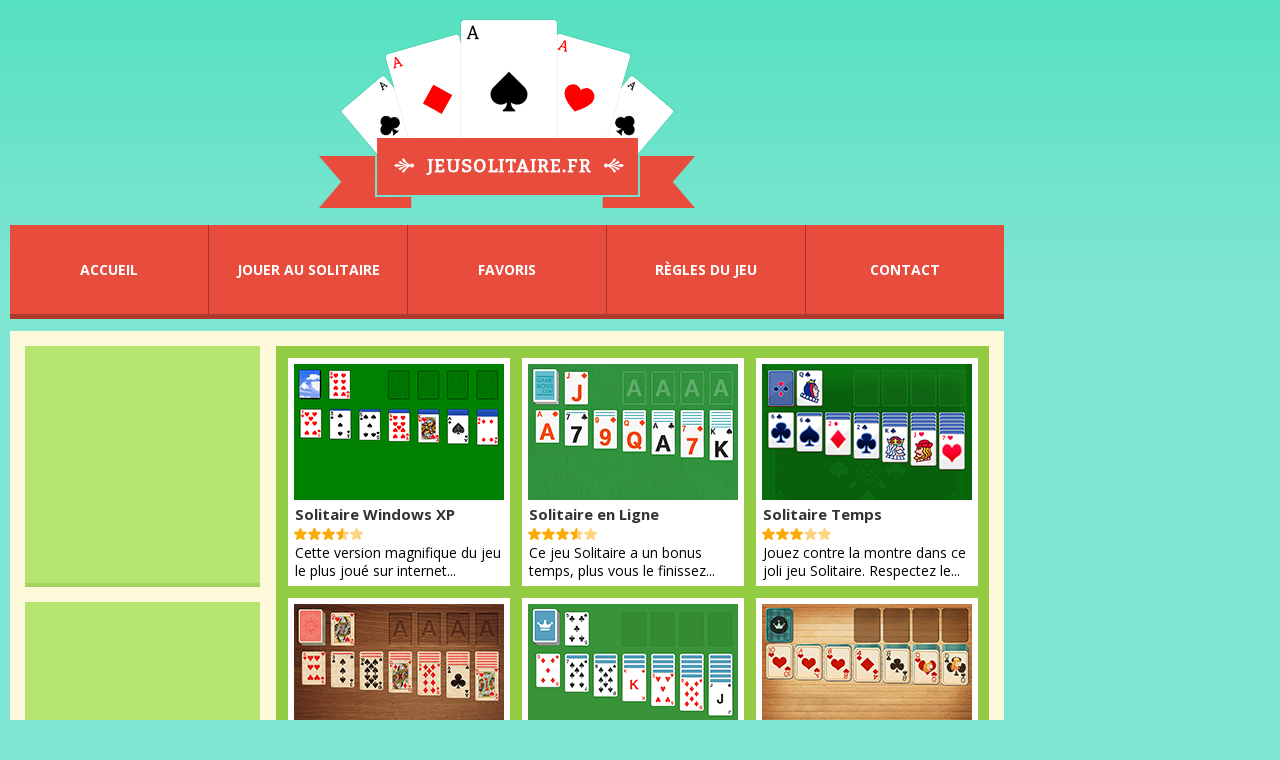

--- FILE ---
content_type: text/html; charset=UTF-8
request_url: https://www.jeusolitaire.fr/jouerausolitaire.php
body_size: 2647
content:
<!doctype html>

<html>
<head>
<meta charset="utf-8">
<meta name="viewport" content="width=device-width, initial-scale=1">
<title>Jouer au Solitaire</title>
<link href="/style.css?v=1.31" rel="stylesheet" type="text/css" />
<link href="https://fonts.googleapis.com/css?family=Open+Sans:400,700&display=swap" rel="stylesheet">

<link rel='shortcut icon' type='image/x-icon' href='/favicon.ico' />
<link rel="apple-touch-icon" sizes="180x180" href="ios_180.png">
<link rel="canonical" href="https://www.jeusolitaire.fr/jouerausolitaire.php" />
</head>
<body>
<div id="container">
  <div class="top">
    
<div class="logo">
  <p><a href="/"><img src="/img/logo_jeusolitaire.png"/></a></p>
</div>
<div class="facebook"> 
  <script src="https://connect.facebook.net/fr_FR/all.js#xfbml=1"></script>
  <fb:like href="https://www.jeusolitaire.fr" layout="button_count" show_faces="false" data-size="large"></fb:like>
</div>
  </div>
  <div class="nav">
    <ul class="nav_desktop">
      <li><a href="/">ACCUEIL</a></li>
      <li><a href="/jouerausolitaire.php">JOUER AU SOLITAIRE</a></li>
      <li><a href="#" onclick="Bookmark(document.title)">FAVORIS</a></li>
      <li><a href="/reglesdujeudesolitaire.php">RÈGLES DU JEU</a></li>
      <li><a href="/nouscontacter.php">CONTACT</a></li>
    </ul>
    <ul class="nav_mobile">
      <li><a href="/">Home</a></li>
      <li><a href="/jouerausolitaire.php">Jouer au Solitaire</a></li>
      <li><a href="/aproposdesolitaire.php">A propos de Solitaire</a></li>
      <li><a href="/reglesdujeudesolitaire.php">Règles du jeu de Solitaire</a></li>
      <li><a href="/histoiredusolitaire.php">Histoire</a></li>
	  <li><a href="/confidentialité.php">Confidentialité</a></li>
      <li><a href="/notreservicedassistance.php">Notre service d'assistance</a></li>
      <li><a href="/nouscontacter.php">Contact</a></li>
    </ul>
  </div>  <div class="clear"></div>
  <div class="res_top"> 
 
    <!-- Jeusolitaire.fr - res --> 
    <ins class="adsbygoogle"
     style="display:block"
     data-ad-client="ca-pub-5938927230484644"
     data-ad-slot="6616230434"
     data-ad-format="auto"></ins> 
    <script>
     (adsbygoogle = window.adsbygoogle || []).push({});
</script> 
  </div>
  <div id="main_bg">
    <div class="main_left">
      <div class="main_menu">
        <ul class="texte_200200">
          <li> 
         
            <!-- Jeusolitaire.fr - 200 x 200 --> 
            <ins class="adsbygoogle"
     style="display:inline-block;width:200px;height:200px"
     data-ad-client="ca-pub-5938927230484644"
     data-ad-slot="9209770033"></ins> 
            <script>
     (adsbygoogle = window.adsbygoogle || []).push({});
             </script> 
          </li>
        </ul>
      </div>
      <div class="main_menu">
        <ul class="main_menu_160600">
          <li> 
         
            <!-- Jeusolitaire.fr - 160 x 600 --> 
            <ins class="adsbygoogle"
     style="display:inline-block;width:160px;height:600px"
     data-ad-client="ca-pub-5938927230484644"
     data-ad-slot="6395904432"></ins> 
            <script>
     (adsbygoogle = window.adsbygoogle || []).push({});
     </script> 
          </li>
        </ul>
      </div>
    </div>
    <div class="main_right">
      <div class="jeux_bg">
        <div class="jeux_liste"><a href="jouerausolitaire/solitairewindows.php"><img src="jouerausolitaire/solitairewindows.png" width="210" height="136" class="jeux_liste_image" /></a>
          <div class="jeux_liste_title"><a href="jouerausolitaire/solitairewindows.php">Solitaire Windows XP</a></div>
          <div class="jeux_liste_evaluation"><span class=" games_listing_rating">
            <div><img src="./rate/35rate.png?x=565198696e872f89fcf5.01185569" alt="3.5 stars" /></div>            </span></div>
          <div class="jeux_liste_description">Cette version magnifique du jeu le plus joué sur internet...</div>
        </div>
        <div class="jeux_liste"><a href="jouerausolitaire/solitaireenligne.php"><img src="jouerausolitaire/solitaireenligne_.png" width="210" height="136" class="jeux_liste_image" /></a>
          <div class="jeux_liste_title"><a href="jouerausolitaire/solitaireenligne.php">Solitaire en Ligne</a></div>
          <div class="jeux_liste_evaluation"><span class=" games_listing_rating">
            <div><img src="./rate/35rate.png?x=565289696e872f8a0297.17427097" alt="3.5 stars" /></div>            </span></div>
          <div class="jeux_liste_description">Ce jeu Solitaire a un bonus temps, plus vous le finissez...</div>
        </div>
        <div class="jeux_liste"><a href="jouerausolitaire/solitairetemps.php"><img src="jouerausolitaire/solitairetemps.png" width="210" height="136" class="jeux_liste_image" /></a>
          <div class="jeux_liste_title"><a href="jouerausolitaire/solitairetemps.php">Solitaire Temps</a></div>
          <div class="jeux_liste_evaluation"><span class=" games_listing_rating">
            <div><img src="./rate/30rate.png?x=565399696e872f8a0991.61027407" alt="3 stars" /></div>            </span></div>
          <div class="jeux_liste_description">Jouez contre la montre dans ce joli jeu Solitaire. Respectez le...</div>
        </div>
        <div class="jeux_liste"><a href="jouerausolitaire/solitairerétro.php"><img src="jouerausolitaire/solitairerétro.png" width="210" height="136" class="jeux_liste_image" /></a>
          <div class="jeux_liste_title"><a href="jouerausolitaire/solitairerétro.php">Solitaire Rétro</a></div>
          <div class="jeux_liste_evaluation"><span class=" games_listing_rating">
            <div><img src="./rate/35rate.png?x=565492696e872f8a0f43.72847558" alt="3.5 stars" /></div>            </span></div>
          <div class="jeux_liste_description">
            <p>Remontez le  temps avec ce jeu Solitaire en bois et avec des...</p>
          </div>
        </div>
        <div class="jeux_liste"><a href="jouerausolitaire/solitaire.php"><img src="jouerausolitaire/solitaire.png" width="210" height="136" class="jeux_liste_image" /></a>
          <div class="jeux_liste_title"><a href="jouerausolitaire/solitaire.php">Solitaire</a></div>
          <div class="jeux_liste_evaluation"><span class=" games_listing_rating">
            <div><img src="./rate/35rate.png?x=565689696e872f8a1ba5.17232163" alt="3.5 stars" /></div>            </span></div>
          <div class="jeux_liste_description">Jouez à ce jeu avec 1 carte ou avec 3 cartes pour le rendre...</div>
        </div>
        <div class="jeux_liste"><a href="jouerausolitaire/klondikesolitaire.php"><img src="jouerausolitaire/klondikesolitaire.png" width="210" height="136" class="jeux_liste_image" /></a>
          <div class="jeux_liste_title"><a href="jouerausolitaire/klondikesolitaire.php">Klondike Solitaire</a></div>
          <div class="jeux_liste_evaluation"><span class=" games_listing_rating">
            <div><img src="./rate/30rate.png?x=565742696e872f8a1ee1.05677896" alt="3 stars" /></div>            </span></div>
          <div class="jeux_liste_description">Déplacez les cartes au bon endroit, de sorte que les..</div>
        </div>
        <div class="jeux_liste"><a href="jouerausolitaire/doublesolitaire.php"><img src="jouerausolitaire/doublesolitaire.png" width="210" height="136" class="jeux_liste_image" /></a>
          <div class="jeux_liste_title"><a href="jouerausolitaire/doublesolitaire.php">Double Solitaire</a></div>
          <div class="jeux_liste_evaluation"><span class=" games_listing_rating">
            <div><img src="./rate/40rate.png?x=565834696e872f8a24b9.02110906" alt="4 stars" /></div>            </span></div>
          <div class="jeux_liste_description">Ayez 2 fois plus de plaisir que dans la version normale avec...</div>
        </div>
        <div class="jeux_liste"><a href="jouerausolitaire/solitairegrand.php"><img src="jouerausolitaire/solitairegrand.png" width="210" height="136" class="jeux_liste_image" /></a>
          <div class="jeux_liste_title"><a href="jouerausolitaire/solitairegrand.php">Solitaire Grand</a></div>
          <div class="jeux_liste_evaluation"><span class=" games_listing_rating">
            <div><img src="./rate/45rate.png?x=566027696e872f8a30c7.27561481" alt="4.5 stars" /></div>            </span></div>
          <div class="jeux_liste_description">Ici, vous jouez avec de bonnes grandes cartes, un jeu...</div>
        </div>
        <div class="jeux_liste"><a href="jouerausolitaire/solitaire3.php"><img src="jouerausolitaire/solitaire3.png" width="210" height="136" class="jeux_liste_image" /></a>
          <div class="jeux_liste_title"><a href="jouerausolitaire/solitaire3.php">Solitaire 3</a></div>
          <div class="jeux_liste_evaluation"><span class=" games_listing_rating">
            <div><img src="./rate/40rate.png?x=566167696e872f8a3970.36144751" alt="4 stars" /></div>            </span></div>
          <div class="jeux_liste_description">Ce jeu n'est pas limité dans le temps, inutile donc de vous...</div>
        </div>
        <div class="jeux_liste"><a href="jouerausolitaire/doubleklondikesolitaire.php"><img src="jouerausolitaire/doubleklondikesolitaire.png" width="210" height="136" class="jeux_liste_image" /></a>
          <div class="jeux_liste_title"><a href="jouerausolitaire/doubleklondikesolitaire.php">Double Klondike Solitaire</a></div>
          <div class="jeux_liste_evaluation"><span class=" games_listing_rating">
            <div><img src="./rate/35rate.png?x=566250696e872f8a3ea5.90017690" alt="3.5 stars" /></div>            </span></div>
          <div class="jeux_liste_description">Ce jeu ressemble au Solitaire mais vous avez 48 cartes...</div>
        </div>
        <div class="jeux_liste"><a href="jouerausolitaire/solitaireclassique.php"><img src="jouerausolitaire/solitaireclassique.png" width="210" height="136" class="jeux_liste_image" /></a>
          <div class="jeux_liste_title"><a href="jouerausolitaire/solitaireclassique.php">Solitaire Classique</a></div>
          <div class="jeux_liste_evaluation"><span class=" games_listing_rating">
            <div><img src="./rate/25rate.png?x=566440696e872f8a4a83.60358808" alt="2.5 stars" /></div>            </span></div>
          <div class="jeux_liste_description">Une belle réalisation du jeu classique modernisé...</div>
        </div>
        <div class="jeux_liste"><a href="jouerausolitaire/klondike.php"><img src="jouerausolitaire/klondike.png" width="210" height="136" class="jeux_liste_image" /></a>
          <div class="jeux_liste_title"><a href="jouerausolitaire/klondike.php">Klondike</a></div>
          <div class="jeux_liste_evaluation"><span class=" games_listing_rating">
            <div><img src="./rate/35rate.png?x=566508696e872f8a4ec0.70742866" alt="3.5 stars" /></div>            </span></div>
          <div class="jeux_liste_description">Avec des cartes hyper réalistes et beaucoup d'options, ce jeu...</div>
        </div>
        <div class="jeux_liste"><a href="jouerausolitaire/solitaire2.php"><img src="jouerausolitaire/solitaire2_2.png" width="210" height="136" class="jeux_liste_image" /></a>
          <div class="jeux_liste_title"><a href="jouerausolitaire/solitaire2.php">Solitaire 2</a></div>
          <div class="jeux_liste_evaluation"><span class=" games_listing_rating">
            <div><img src="./rate/30rate.png?x=566563696e872f8a5238.47425863" alt="3 stars" /></div>            </span></div>
          <div class="jeux_liste_description">Cette version du jeu est simple mais pourtant très pratique...</div>
        </div>
        <div class="jeux_liste"><a href="jouerausolitaire/spidersolitaire.php"><img src="jouerausolitaire/spidersolitaire.png" width="210" height="136" class="jeux_liste_image" /></a>
          <div class="jeux_liste_title"><a href="jouerausolitaire/spidersolitaire.php">Spider Solitaire</a></div>
          <div class="jeux_liste_evaluation"><span class=" games_listing_rating">
            <div><img src="./rate/35rate.png?x=566627696e872f8a5634.55467010" alt="3.5 stars" /></div>            </span></div>
          <div class="jeux_liste_description">Dans ce jeu, vous devez éliminer toutes les colonnes...</div>
        </div>
        <div class="jeux_liste"><a href="jouerausolitaire/freecell.php"><img src="jouerausolitaire/freecell.png" width="210" height="136" class="jeux_liste_image" /></a>
          <div class="jeux_liste_title"><a href="jouerausolitaire/freecell.php">Freecell</a></div>
          <div class="jeux_liste_evaluation"><span class=" games_listing_rating">
            <div><img src="./rate/40rate.png?x=566687696e872f8a5a04.44543564" alt="4 stars" /></div>            </span></div>
          <div class="jeux_liste_description">Freecell est une variante connue de la famille Solitaire...</div>
        </div>
		  
		  <div class="jeux_liste"><a href="jouerausolitaire/yams.php"><img src="jouerausolitaire/yams.png" width="210" height="136" class="jeux_liste_image" /></a>
          <div class="jeux_liste_title"><a href="jouerausolitaire/yams.php">Yams</a></div>
          <div class="jeux_liste_evaluation"><span class=" games_listing_rating">
            <div><img src="./rate/45rate.png?x=566717696e872f8a5bd6.13508884" alt="4.5 stars" /></div>            </span></div>
          <div class="jeux_liste_description">Yams, aussi connu sous le nom de Yahtzee, est un jeu de...</div>
        </div>
		  
      </div>
    </div>
    <div class="clear"></div>
  </div>
  <div class="res_bottom"> 
 
    <!-- Jeusolitaire.fr - res --> 
    <ins class="adsbygoogle"
     style="display:block"
     data-ad-client="ca-pub-5938927230484644"
     data-ad-slot="6616230434"
     data-ad-format="auto"></ins> 
    <script>
     (adsbygoogle = window.adsbygoogle || []).push({});
</script> 
  </div>
</div>
<script type="text/javascript" src="scripts/shared.js"></script> 
<script src="https://ajax.googleapis.com/ajax/libs/jquery/1/jquery.min.js"></script> 
<script src="scripts/jquery.slicknav.js"></script> 
<script type="text/javascript">
$(document).ready(function(){
	$('.nav_mobile').slicknav();
});
</script> 
<!-- Google tag (gtag.js) --> 
<script async src="https://www.googletagmanager.com/gtag/js?id=G-KWVB7VCNRC"></script> 
<script>
  window.dataLayer = window.dataLayer || [];
  function gtag(){dataLayer.push(arguments);}
  gtag('js', new Date());

  gtag('config', 'G-KWVB7VCNRC', { 'anonymize_ip': true });
</script>

<!--ca-pub--> 
<script async src="https://pagead2.googlesyndication.com/pagead/js/adsbygoogle.js?client=ca-pub-5938927230484644"
     crossorigin="anonymous"></script>
</body>
</html>

--- FILE ---
content_type: text/html; charset=utf-8
request_url: https://www.google.com/recaptcha/api2/aframe
body_size: 267
content:
<!DOCTYPE HTML><html><head><meta http-equiv="content-type" content="text/html; charset=UTF-8"></head><body><script nonce="IuBfP9669iytxnG7jUjlmg">/** Anti-fraud and anti-abuse applications only. See google.com/recaptcha */ try{var clients={'sodar':'https://pagead2.googlesyndication.com/pagead/sodar?'};window.addEventListener("message",function(a){try{if(a.source===window.parent){var b=JSON.parse(a.data);var c=clients[b['id']];if(c){var d=document.createElement('img');d.src=c+b['params']+'&rc='+(localStorage.getItem("rc::a")?sessionStorage.getItem("rc::b"):"");window.document.body.appendChild(d);sessionStorage.setItem("rc::e",parseInt(sessionStorage.getItem("rc::e")||0)+1);localStorage.setItem("rc::h",'1768851249842');}}}catch(b){}});window.parent.postMessage("_grecaptcha_ready", "*");}catch(b){}</script></body></html>

--- FILE ---
content_type: text/css
request_url: https://www.jeusolitaire.fr/style.css?v=1.31
body_size: 2912
content:
@charset "utf-8";
/* CSS GENERAL */
body {
    margin: 0;
    padding: 0;
    background-color: #7de5d1;
    background-image: url(bg.gif);
    background-repeat: repeat-x;
    background-position: top;
    font-family: "Open Sans", Arial, sans-serif;
}
A:link {
    color: #1a1919;
    text-decoration: none;
}
A:visited {
    color: #1a1919;
    text-decoration: none;
}
A:hover {
    color: #1a1919;
    text-decoration: underline;
    cursor: pointer;
}
A:active {
    color: #1a1919;
    text-decoration: none;
}
a img {
    border: none;
}
img {
    display: block;
}
ul, li {
    list-style-type: none;
}
ul, li {
    margin: 0;
    padding: 0;
}
h1, h2 {
    padding: 0;
    border: 0;
    margin: 0px;
}
p {
    padding: 0;
    border: 0;
    margin: 0px
}
.clear {
    clear: both
} /* ENTÊTE */
#container {
    position: relative;
    width: 994px;
    margin-left: auto;
    margin-right: auto;
}
.top {
    position: relative;
}
.logo {
    padding-top: 19px;
    padding-bottom: 17px;
    width: 376px;
    margin: 0 auto;
    display: block;
}
.facebook {
    bottom: 12px;
    right: 0;
    position: absolute;
    font-size: 1px;
    vertical-align: top;
} /* MENU */
.nav_mobile {
    display: none;
}
.slicknav_menu {
    display: none;
}
ul.nav_desktop {
    width: 994px;
    list-style: none;
    background-color: #e74c3c;
    text-align: center;
    margin-bottom: 12px;
    float: left;
    border-bottom: 5px solid #ae3a2e;
}
ul.nav_desktop li {
    -webkit-font-smoothing: antialiased;
    font-size: 14px;
    font-weight: 700;
    line-height: 89px;
    height: 89px;
    width: 198px;
    float: left;
    border-left: 1px solid #a63327;
}
ul.nav_desktop li:first-child {
    border-left: 0 none;
}
ul.nav_desktop a {
    text-decoration: none;
    color: #fff;
    display: block;
}
ul.nav_desktop a:hover {
    background-color: #cc4335;
    transition: all 0.1s ease 0s;
}
.res_top {
    display: none;
}
.res_top_jeux {
    display: none;
}
/* BODY */
#main_bg {
    background-color: #fff9dc;
    padding-left: 15px;
    padding-right: 15px;
    padding-top: 15px;
    padding-bottom: 15px;
    margin-bottom: 40px;
}
.main_left {
    float: left;
    width: 235px;
    margin-right: 15px;
}
.main_menu_bg {
    font-size: 14px;
    font-family: "Open Sans", Arial, sans-serif;
    line-height: 20px;
    font-color: #416908;
    background-color: #b5e471;
    border-bottom: 4px solid #a3d35e;
    padding-left: 12px;
    padding-top: 6px;
    padding-bottom: 6px;
    margin-bottom: 15px;
}
.main_menu_bg A:link {
    color: #416908;
    text-decoration: none;
}
.main_menu_bg A:visited {
    color: #416908;
    text-decoration: none;
}
.main_menu_bg A:hover {
    color: #416908;
    text-decoration: underline;
}
.main_menu_bg A:active {
    color: #416908;
    text-decoration: none;
}
.main_menu_18090 {
    border-bottom: 4px solid #a3d35e;
    background-color: #b5e471;
    padding-left: 12px;
    padding-top: 6px;
    padding-bottom: 6px;
    margin-bottom: 15px;
}
.main_menu_160600 {
    background-color: #b5e471;
    border-bottom: 4px solid #a3d35e;
    padding-left: 38px;
    padding-top: 15px;
    padding-bottom: 10px;
    margin-bottom: 15px;
}
.main_right {
    float: right;
    width: 713px;
}
.main_introduction_bg {
    float: left;
    width: 362px;
    margin-bottom: 15px;
    margin-right: 15px;
    background-color: #b5e471;
    border-bottom: 4px solid #a3d35e;
    height: 276px;
}
.main_introduction_text {
    font-size: 14px;
    font-family: "Open Sans", Arial, sans-serif;
    line-height: 18px;
    color: #416908;
    padding-left: 12px;
    padding-right: 9px;
    padding-top: 12px;
    padding-bottom: 6px;
    vertical-align: top;
    font-weight: 400;
    -webkit-font-smoothing: antialiased;
    -ms-word-wrap: break-word;
    word-wrap: break-word;
}
.body_336280 {
    float: right;
    width: 336px;
} /* JEUX */
.jeux_bg {
    height: auto;
    float: left;
    width: 713px;
    padding-bottom: 12px;
    background-color: #93cc42;
}
.jeux_liste {
    margin-left: 12px;
    margin-top: 12px;
    padding: 6px;
    float: left;
    width: 210px;
    background-color: #fff;
}
.jeux_liste_image:hover {
    opacity: .9;
}
.jeux_liste_image {
    width: 210px;
}
.jeux_liste_title {
    font-family: "Open Sans", Arial, sans-serif;
    font-size: 15px;
    color: #333;
    font-weight: 700;
    padding-top: 4px;
    padding-left: 1px;
}
.jeux_liste_title A:link {
    color: #333;
    TEXT-DECORATION: none
}
.jeux_liste_title A:visited {
    color: #333;
    TEXT-DECORATION: none
}
.jeux_liste_title A:hover {
    color: #333;
    TEXT-DECORATION: underline
}
.jeux_liste_title A:active {
    color: #333;
    TEXT-DECORATION: none
}
.jeux_liste_evaluation {
    padding-bottom: 4px;
    padding-top: 4px;
    display: block;
}
.jeux_liste_description {
    font-family: "Open Sans", Arial, sans-serif;
    font-size: 14px;
    padding-left: 1px;
    line-height: 18px;
}
.jeux_liste_plus {
    font-size: 18px;
    font-family: "Open Sans", Arial, sans-serif;
    clear: both;
    color: #3c6006;
    font-weight: 700;
    text-align: center;
    padding-bottom: 8px;
    padding-top: 20px;
}
.jeux_liste_plus A:link {
    COLOR: #385f0a;
    TEXT-DECORATION: none
}
.jeux_liste_plus A:visited {
    COLOR: #385f0a;
    TEXT-DECORATION: none
}
.jeux_liste_plus A:hover {
    COLOR: #385f0a;
    TEXT-DECORATION: underline
}
.jeux_liste_plus A:active {
    COLOR: #385f0a;
    TEXT-DECORATION: none;
}
.res_bottom {
    display: none;
}
/* TEXTE */
.texte_200200 {
    background-color: #b5e471;
    border-bottom-style: solid;
    border-bottom-width: 4px;
    border-color: #a3d35e;
    padding-left: 18px;
    padding-top: 18px;
    padding-bottom: 14px;
    margin-bottom: 15px;
}
.texte_bg {
    background-color: #b5e471;
    padding-left: 13px;
    padding-right: 13px;
    padding-top: 12px;
    padding-bottom: 12px;
}
.texte_title {
    font-family: "Open Sans", Arial, sans-serif;
    font-size: 16px;
    font-weight: 700;
    color: #416908;
    -webkit-font-smoothing: antialiased;
    padding-bottom: 8px;
}
.texte_main {
    font-family: "Open Sans", Arial, sans-serif;
    font-size: 14px;
    color: #416908;
    line-height: 17px;
}
.texte_main A:link {
    color: #416908;
    text-decoration: none;
}
.texte_main A:visited {
    color: #416908;
    text-decoration: none;
}
.texte_main A:hover {
    color: #416908;
    text-decoration: underline;
}
.texte_main A:active {
    color: #416908;
    text-decoration: none;
}
.texte_main_privacy A:link {
    text-decoration: none;
}
.texte_main_privacy A:visited {
    text-decoration: none;
}
.texte_main_privacy A:hover {
    text-decoration: none;
}
.texte_main_privacy A:active {
    text-decoration: none;
}
.texte_lien li {
    font-family: "Open Sans", Arial, sans-serif;
    font-size: 14px;
    color: #416908;
    line-height: 30px;
}
.texte_lien A:link {
    color: #416908;
    text-decoration: none;
}
.texte_lien A:visited {
    color: #416908;
    text-decoration: none;
}
.texte_lien A:hover {
    color: #416908;
    text-decoration: underline;
}
.texte_lien A:active {
    color: #416908;
    text-decoration: none;
}
.texte_mailform {
    padding-top: 18px;
} /* JEU */
.jeu_b1_side_300 {
    position: absolute;
    top: 594px;
    left: -353px;
    width: 300px;
    height: 600px;
}
.jeu_b2_side_300 {
    position: absolute;
    top: 594px;
    left: 1047px;
    width: 300px;
    height: 600px;
}
.jeu_b1_side_160 {
    display: none
}
.jeu_b2_side_160 {
    display: none
}
.jeu_bg {
    background-color: #b5e471;
    border-bottom: 4px solid #a3d35e;
    float: left;
    width: 964px;
    margin-bottom: 15px;
}
.jeu_b72890_top {
    width: 728px;
    margin: 0px auto;
    margin-bottom: 145px;
    margin-top: 8px;
}
.jeu_wrap_res {
    display: none;
}
.jeu_wrap {
    text-align: center;
}
.jeu_game iframe {
    margin: 0 auto;
}
.jeu_bookmarks {
    text-align: center;
    padding-top: 12px;
    padding-bottom: 10px;
}
.jeu_facebook {
    display: inline-block;
    vertical-align: top;
    margin-right: 12px;
}
.jeu_twitter {
    display: inline-block;
    vertical-align: top;
    margin-right: 10px;
}
.jeu_favoris {
    display: inline-block;
    vertical-align: top;
}
.jeu_texte_favoris {
    display: inline-block;
    font-family: "Open Sans", Arial, sans-serif;
    font-color: #55860d;
    font-weight: 700;
    font-size: 15px;
    padding-left: 2px;
    padding-top: 4px;
}
.jeu_texte_favoris A:link {
    color: #416908;
    text-decoration: none;
}
.jeu_texte_favoris A:visited {
    color: #55860d;
    text-decoration: none;
}
.jeu_texte_favoris A:hover {
    color: #55860d;
    text-decoration: underline;
}
.jeu_texte_favoris A:active {
    color: #55860d;
    text-decoration: none;
}
.jeu_b72890 {
    width: 728px;
    margin: 0px auto;
    margin-bottom: 13px;
    margin-top: 90px;
}
.res_between {
    display: none;
}
.instructions_left {
    float: left;
    width: 100%;
    height: auto;
    background-color: #b5e471;
    border-bottom: 4px solid #a3d35e;
}
.instructions_top {
    height: 53px;
    width: 100%;
    background-image: url(img/instructions_bg.png);
}
.instructions_top_texte {
    width: 232px;
    margin: 0 auto;
    display: block;
    padding-top: 18px;
}
.instructions_pad {
    padding-left: 15px;
    padding-top: 15px;
    padding-right: 15px;
}
.instructions_texte_left {
    font-family: "Open Sans", Arial, sans-serif;
    font-size: 14px;
    font-weight: 700;
    color: #416908;
    vertical-align: top;
    width: 100px;
    float: left;
    margin-bottom: 4px;
}
.instructions_texte_right {
    font-family: "Open Sans", Arial, sans-serif;
    font-size: 14px;
    line-height: 18px;
    color: #416908;
    padding-bottom: 12px;
    width: 82%;
    float: left;
}
.rate1 {
    padding-top: 4px;
    padding-bottom: 8px;
}
.rate3 {
    color: #416908;
    font-size: 15px;
    font-weight: 400;
    padding-bottom: 8px;
    font-family: "Open Sans", Arial, sans-serif;
}
.rate4 {
    padding-bottom: 4px
}
.rate5 {
    font-family: "Open Sans", Arial, sans-serif;
    color: #8f1407;
    font-size: 14px;
    font-weight: 700;
}
.button_voter {
    background: url(/img/voter.png) no-repeat;
    cursor: pointer;
    width: 146px;
    height: 32px;
    border: none;
}
/*** GAMES SIZE *****/
.solitaireclassique {
    width: 800px;
    height: 500px;
}
.doubleklondikesolitaire {
    width: 800px;
    height: 480px;
}
.klondike {
    width: 800px;
    height: 640px;
}
.solitaire {
    width: 800px;
    height: 600px;
}
.klondikesolitaire {
    width: 728px;
    height: 546px;
}
.solitaire3 {
    width: 750px;
    height: 540px;
}
.spidersolitaire {
    width: 880px;
    height: 600px;
}
.yams {
    width: 800px;
    height: 600px;
}
.solitaire2 {
    width: 728px;
    height: 540px;
}
.solitairetemps {
    width: 728px;
    height: 548px;
}
.freecell {
    width: 800px;
    height: 545px;
}
@media (max-width: 1750px) {
    .jeu_b1_side_300, .jeu_b2_side_300 {
        display: none;
    }
    .jeu_b1_side_160 {
        display: block;
        position: absolute;
        top: 594px;
        left: -213px;
        width: 160px;
        height: 600px;
    }
    .jeu_b2_side_160 {
        display: block;
        position: absolute;
        top: 594px;
        left: 1047px;
        width: 160px;
        height: 600px;
    }
}
@media (max-width: 1500px) {
    .jeu_b1_side_160 {
        display: none;
    }
    #container {
        margin-left: 10px;
        margin-right: auto;
    }
}
@media (max-width: 1279px) {
    .jeu_b2_side_160 {
        display: none;
    }
}
@media (max-width: 1023px) {
    #container {
        width: 743px;
        margin-left: auto;
        margin-right: auto;
    }
    .main_left {
        display: none;
    }
    .facebook {
        position: relative;
        text-align: center;
        margin-top: 0px;
        bottom: 14px;
    }
    .logo {
        width: 330px;
        padding-top: 0px;
    }
    .logo img {
        width: 330px;
    }
    .nav {
        display: none;
    }
    .slicknav_btn {
        position: relative;
        display: block;
        vertical-align: middle;
        float: right;
        padding: .438em .625em;
        line-height: 1.125em;
        cursor: pointer;
        margin: 5px 5px 6px;
        text-decoration: none;
        text-shadow: 0 1px 0 rgba(0, 0, 0, 0.25);
        -webkit-border-radius: 4px;
        -moz-border-radius: 4px;
        border-radius: 4px;
        background: #e74c3c;
        border-right: 1px solid #a63327;
        border-bottom: 5px solid #ae3a2e;
    }
    .slicknav_btn .slicknav_icon-bar + .slicknav_icon-bar {
        margin-top: 0.188em;
    }
    .slicknav_menu {
        *zoom: 1;
        display: block;
    }
    .slicknav_menu .slicknav_menutxt {
        display: block;
        line-height: 1.188em;
        float: left;
    }
    .slicknav_menu .slicknav_icon {
        float: left;
        margin: 0.188em 0 0 0.438em;
    }
    .slicknav_menu .slicknav_no-text {
        margin: 0;
    }
    .slicknav_menu .slicknav_icon-bar {
        display: block;
        width: 1.125em;
        height: .125em;
        -webkit-border-radius: 1px;
        -moz-border-radius: 1px;
        border-radius: 1px;
        -webkit-box-shadow: 0 1px 0 rgba(0, 0, 0, 0.25);
        -moz-box-shadow: 0 1px 0 rgba(0, 0, 0, 0.25);
        box-shadow: 0 1px 0 rgba(0, 0, 0, 0.25);
    }
    .slicknav_menu:before {
        content: " ";
        display: table;
    }
    .slicknav_menu:after {
        content: " ";
        display: table;
        clear: both;
    }
    .slicknav_nav {
        clear: both;
    }
    .slicknav_nav ul {
        display: block;
    }
    .slicknav_nav li {
        display: block;
    }
    .slicknav_nav {
        font-size: 0.8em;
        margin: 0 0 0 0.4em;
        color: #c6c8c8;
        float: right;
    }
    .slicknav_nav .slicknav_item {
        cursor: pointer;
    }
    .slicknav_nav .slicknav_item a {
        display: inline;
    }
    .slicknav_nav .slicknav_row {
        display: block;
    }
    .slicknav_nav a {
        display: block;
    }
    .slicknav_brand {
        float: left;
    }
    .slicknav_menu {
        font-size: 16px;
        box-sizing: border-box;
        padding: 5px;
        position: relative;
    }
    .slicknav_menu .slicknav_menutxt {
        color: #fff;
        font-weight: bold;
    }
    .slicknav_menu .slicknav_icon-bar {
        background-color: #fff;
    }
    .slicknav_nav {
        font-family: "Open Sans", Arial, sans-serif;
        color: #fff;
        font-weight: 600;
        font-size: 16px;
        margin-bottom: 8px;
        list-style: none;
        background-color: #e74c3c;
        display: block;
        position: static !important;
        width: 100%;
    }
    .slicknav_nav a {
        padding: 10px 20px 10px 20px;
        margin: 0px 0px 0px 0px;
        text-decoration: none;
        color: #fff;
        border-bottom: 1px solid #a63327;
    }
    .slicknav_nav a:hover, .slicknav_nav .slicknav_row:hover, .slicknav_row:hover a {
        background: #cc4335;
        color: #fff;
    }
    .res_top {
        display: block;
        padding-top: 0px;
        text-align: center;
        padding-bottom: 13px;
    }
    .res_top_jeux {
        display: block;
        padding-top: 0px;
        text-align: center;
        padding-bottom: 123px;
    }
    .jeu_bg {
        width: 100%;
    }
    .jeu_b72890_top {
        display: none;
    }
    .jeu_b72890 {
        display: none;
    }
    .res_between {
        display: block;
        margin-bottom: 15px;
        margin-top: 71px;
        text-align: center;
    }
    .jeu_wrap {
        padding-top: 12px;
    }
    .res_bottom {
        display: block;
        text-align: center;
        padding-bottom: 30px;
    }
    .solitaireclassique {
        width: 689px;
        height: 431px;
    }
    .doubleklondikesolitaire {
        width: 689px;
        height: 413px;
    }
    .klondike {
        width: 689px;
        height: 474px;
    }
    .solitaire {
        width: 689px;
        height: 517px;
    }
    .klondikesolitaire {
        width: 689px;
        height: 517px;
    }
    .solitaire3 {
        width: 689px;
        height: 496px;
    }
    .spidersolitaire {
        width: 689px;
        height: 470px;
    }
    .yams {
        width: 689px;
        height: 517px;
    }
    .solitaire2 {
        width: 689px;
        height: 511px;
    }
    .solitairetemps {
        width: 689px;
        height: 519px;
    }
    .freecell {
        width: 689px;
        height: 470px;
    }
}
@media (max-width: 767px) {
    #container {
        width: 630px;
    }
    .main_right {
        float: none;
        width: 100%;
    }
    .main_introduction_bg {
        float: none;
        width: 100%;
        height: auto;
        padding-bottom: 5px;
    }
    .body_336280 {
        display: none;
    }
    .jeux_bg {
        width: 100%;
    }
    .jeux_liste {
        width: 270px;
    }
    .jeux_liste_image {
        width: 270px;
        height: auto;
    }
    .solitaireclassique {
        width: 576px;
        height: 360px;
    }
    .doubleklondikesolitaire {
        width: 576px;
        height: 346px;
    }
    .klondike {
        width: 576px;
        height: 396px;
    }
    .solitaire {
        width: 576px;
        height: 432px;
    }
    .klondikesolitaire {
        width: 576px;
        height: 432px;
    }
    .solitaire3 {
        width: 576px;
        height: 415px;
    }
    .spidersolitaire {
        width: 576px;
        height: 393px;
    }
    .yams {
        width: 576px;
        height: 432px;
    }
    .solitaire2 {
        width: 576px;
        height: 427px;
    }
    .solitairetemps {
        width: 576px;
        height: 434px;
    }
    .freecell {
        width: 576px;
        height: 393px;
    }
}
@media (max-width: 640px) {
    #container {
        width: 500px;
    }
    .jeux_liste {
        width: 205px;
    }
    .jeux_liste_image {
        width: 205px;
    }
    .jeu_texte_favoris {
        display: none;
    }
    .instructions_texte_right {
        width: 100%;
    }
    .jeu_wrap {
        display: none;
    }
    .jeu_wrap_res {
        padding-top: 12px;
        width: 446px;
        display: block;
        margin: 0px auto;
    }
    .jeu_wrap_res img {
        width: 100%
    }
}
@media (max-width: 525px) {
    #container {
        width: 435px;
    }
    .jeux_liste {
        margin-left: 69px;
        float: none;
        width: 255px;
    }
    .jeux_liste_image {
        width: 255px;
    }
    .jeux_liste_plus {
        font-size: 18px;
        padding-bottom: 6px;
        padding-top: 18px;
        padding-left: 6px;
        padding-right: 6px;
    }
    .jeu_favoris {
        display: none;
    }
    .jeu_b72815 {
        display: none;
    }
    .jeu_wrap_res {
        width: 381px;
    }
}
@media (max-width: 480px) {
    #container {
        width: 320px;
    }
    .logo {
        width: 275px;
    }
    .logo img {
        width: 275px;
        padding-bottom: 5px;
    }
    .jeux_liste {
        margin-left: 12px;
    }
    .jeux_liste_plus {
        font-size: 16px;
    }
    .jeu_twitter {
        margin-right: 0px;
    }
    .jeu_facebook {
        margin-right: 0px;
    }
    .jeu_wrap_res {
        width: 266px;
    }
}

--- FILE ---
content_type: application/javascript
request_url: https://www.jeusolitaire.fr/scripts/jquery.slicknav.js
body_size: 1565
content:
!function(c,i){var t={label:"MENU",duplicate:!0,duration:200,easingOpen:"swing",easingClose:"swing",closedSymbol:"&#9658;",openedSymbol:"&#9660;",prependTo:"body",parentTag:"a",closeOnClick:!1,allowParentLinks:!1,nestedParentLinks:!0,showChildren:!1,init:function(){},open:function(){},close:function(){}},s="slicknav",d="slicknav";function l(e,n){this.element=e,this.settings=c.extend({},t,n),this._defaults=t,this._name=s,this.init()}l.prototype.init=function(){var e,n,l=this,t=c(this.element),o=this.settings;o.duplicate?(l.mobileNav=t.clone(),l.mobileNav.removeAttr("id"),l.mobileNav.find("*").each(function(e,n){c(n).removeAttr("id")})):l.mobileNav=t,e=d+"_icon",""===o.label&&(e+=" "+d+"_no-text"),"a"==o.parentTag&&(o.parentTag='a href="#"'),l.mobileNav.attr("class",d+"_nav"),n=c('<div class="'+d+'_menu"></div>'),l.btn=c(["<"+o.parentTag+' aria-haspopup="true" tabindex="0" class="'+d+"_btn "+d+'_collapsed">','<span class="'+d+'_menutxt">'+o.label+"</span>",'<span class="'+e+'">','<span class="'+d+'_icon-bar"></span>','<span class="'+d+'_icon-bar"></span>','<span class="'+d+'_icon-bar"></span>',"</span>","</"+o.parentTag+">"].join("")),c(n).append(l.btn),c(o.prependTo).prepend(n),n.append(l.mobileNav);var a=l.mobileNav.find("li");c(a).each(function(){var e=c(this),n={};if(n.children=e.children("ul").attr("role","menu"),e.data("menu",n),0<n.children.length){var t=e.contents(),a=!1;nodes=[],c(t).each(function(){if(c(this).is("ul"))return!1;nodes.push(this),c(this).is("a")&&(a=!0)});var i=c("<"+o.parentTag+' role="menuitem" aria-haspopup="true" tabindex="-1" class="'+d+'_item"/>');if(o.allowParentLinks&&!o.nestedParentLinks&&a)c(nodes).wrapAll('<span class="'+d+"_parent-link "+d+'_row"/>').parent();else c(nodes).wrapAll(i).parent().addClass(d+"_row");e.addClass(d+"_collapsed"),e.addClass(d+"_parent");var s=c('<span class="'+d+'_arrow">'+o.closedSymbol+"</span>");o.allowParentLinks&&!o.nestedParentLinks&&a&&(s=s.wrap(i).parent()),c(nodes).last().after(s)}else 0===e.children().length&&e.addClass(d+"_txtnode");e.children("a").attr("role","menuitem").click(function(e){o.closeOnClick&&!c(e.target).parent().closest("li").hasClass(d+"_parent")&&c(l.btn).click()}),o.closeOnClick&&o.allowParentLinks&&(e.children("a").children("a").click(function(e){c(l.btn).click()}),e.find("."+d+"_parent-link a:not(."+d+"_item)").click(function(e){c(l.btn).click()}))}),c(a).each(function(){var e=c(this).data("menu");o.showChildren||l._visibilityToggle(e.children,null,!1,null,!0)}),l._visibilityToggle(l.mobileNav,null,!1,"init",!0),l.mobileNav.attr("role","menu"),c(i).mousedown(function(){l._outlines(!1)}),c(i).keyup(function(){l._outlines(!0)}),c(l.btn).click(function(e){e.preventDefault(),l._menuToggle()}),l.mobileNav.on("click","."+d+"_item",function(e){e.preventDefault(),l._itemClick(c(this))}),c(l.btn).keydown(function(e){13==(e||event).keyCode&&(e.preventDefault(),l._menuToggle())}),l.mobileNav.on("keydown","."+d+"_item",function(e){13==(e||event).keyCode&&(e.preventDefault(),l._itemClick(c(e.target)))}),o.allowParentLinks&&o.nestedParentLinks&&c("."+d+"_item a").click(function(e){e.stopImmediatePropagation()})},l.prototype._menuToggle=function(e){var n=this,t=n.btn,a=n.mobileNav;t.hasClass(d+"_collapsed")?(t.removeClass(d+"_collapsed"),t.addClass(d+"_open")):(t.removeClass(d+"_open"),t.addClass(d+"_collapsed")),t.addClass(d+"_animating"),n._visibilityToggle(a,t.parent(),!0,t)},l.prototype._itemClick=function(e){var n=this,t=n.settings,a=e.data("menu");a||((a={}).arrow=e.children("."+d+"_arrow"),a.ul=e.next("ul"),a.parent=e.parent(),a.parent.hasClass(d+"_parent-link")&&(a.parent=e.parent().parent(),a.ul=e.parent().next("ul")),e.data("menu",a)),a.parent.hasClass(d+"_collapsed")?(a.arrow.html(t.openedSymbol),a.parent.removeClass(d+"_collapsed"),a.parent.addClass(d+"_open")):(a.arrow.html(t.closedSymbol),a.parent.addClass(d+"_collapsed"),a.parent.removeClass(d+"_open")),a.parent.addClass(d+"_animating"),n._visibilityToggle(a.ul,a.parent,!0,e)},l.prototype._visibilityToggle=function(e,n,t,a,i){var s=this,l=s.settings,o=s._getActionItems(e),r=0;t&&(r=l.duration),e.hasClass(d+"_hidden")?(e.removeClass(d+"_hidden"),e.slideDown(r,l.easingOpen,function(){c(a).removeClass(d+"_animating"),c(n).removeClass(d+"_animating"),i||l.open(a)}),e.attr("aria-hidden","false"),o.attr("tabindex","0"),s._setVisAttr(e,!1)):(e.addClass(d+"_hidden"),e.slideUp(r,this.settings.easingClose,function(){e.attr("aria-hidden","true"),o.attr("tabindex","-1"),s._setVisAttr(e,!0),e.hide(),c(a).removeClass(d+"_animating"),c(n).removeClass(d+"_animating"),i?"init"==a&&l.init():l.close(a)}))},l.prototype._setVisAttr=function(e,n){var t=this,a=e.children("li").children("ul").not("."+d+"_hidden");n?a.each(function(){var e=c(this);e.attr("aria-hidden","true"),t._getActionItems(e).attr("tabindex","-1"),t._setVisAttr(e,n)}):a.each(function(){var e=c(this);e.attr("aria-hidden","false"),t._getActionItems(e).attr("tabindex","0"),t._setVisAttr(e,n)})},l.prototype._getActionItems=function(e){var n=e.data("menu");if(!n){n={};var t=e.children("li"),a=t.find("a");n.links=a.add(t.find("."+d+"_item")),e.data("menu",n)}return n.links},l.prototype._outlines=function(e){e?c("."+d+"_item, ."+d+"_btn").css("outline",""):c("."+d+"_item, ."+d+"_btn").css("outline","none")},l.prototype.toggle=function(){this._menuToggle()},l.prototype.open=function(){this.btn.hasClass(d+"_collapsed")&&this._menuToggle()},l.prototype.close=function(){this.btn.hasClass(d+"_open")&&this._menuToggle()},c.fn[s]=function(n){var t,a=arguments;return void 0===n||"object"==typeof n?this.each(function(){c.data(this,"plugin_"+s)||c.data(this,"plugin_"+s,new l(this,n))}):"string"==typeof n&&"_"!==n[0]&&"init"!==n?(this.each(function(){var e=c.data(this,"plugin_"+s);e instanceof l&&"function"==typeof e[n]&&(t=e[n].apply(e,Array.prototype.slice.call(a,1)))}),void 0!==t?t:this):void 0}}(jQuery,document,window);

--- FILE ---
content_type: application/javascript
request_url: https://www.jeusolitaire.fr/scripts/shared.js
body_size: 363
content:
//START BOOKMARK AND HOMEPAGE SCRIPT
var ua=navigator.userAgent.toLowerCase();
var ischrome=(ua.indexOf('chrome')!=-1);
var isfirefox=(ua.indexOf('firefox')!=-1);
var isKonq=(ua.indexOf('konqueror')!=-1);
var isSafari=(ua.indexOf('webkit')!=-1);
var isMac=(ua.indexOf('mac')!=-1);
var buttonStr=isMac?'Command/Cmd':'CTRL';	
var bmTitle = "JeuSolitaire.fr - Jeu Solitaire"; 
var bmUrl 	= "https://www.jeusolitaire.fr";		

	function Bookmark() {				
		
		 if( window.external ){ 
			if(isfirefox){ //Firefox
				alert('Vous devez appuyer simultanément sur les touches CTRL + D pour ajouter ce site à vos favoris.');
			}else if(ischrome){ //Chrome
				alert('Vous devez appuyer simultanément sur les touches CTRL + D pour ajouter ce site à vos favoris.');
			}else{ // IE Favorite
				window.external.AddFavorite( bmUrl, bmTitle);
			}
		}else if( navigator.userAgent.match(/Android/i)
				|| navigator.userAgent.match(/webOS/i)
				 || navigator.userAgent.match(/iPhone/i)
				 || navigator.userAgent.match(/iPad/i)
				 || navigator.userAgent.match(/iPod/i)
				 || navigator.userAgent.match(/BlackBerry/i)
				 || navigator.userAgent.match(/Windows Phone/i)
				 ){
	    alert('Regardez dans le haut de la barre de votre appareil comment ajouter ce site à vos favoris.');
    }
		else{
			if(isKonq){ //Chrome
				alert('Vous devez appuyer simultanément sur les touches CTRL + B pour ajouter ce site à vos favoris.');
			}else if(window.home || isSafari){ // Firefox, Netscape, Safari, iCab
				alert('Vous devez appuyer simultanément sur les touches '+buttonStr+' + D pour ajouter ce site à vos favoris.');
			}else if(!window.print || isMac){ // IE5/Mac and Safari 1.0
				alert('Vous devez appuyer simultanément sur les touches Command/Cmd + D pour ajouter ce site à vos favoris.');
			}else{
				alert('Vous ne pouvez ajouter notre site à vos favoris que manuellement.');
			}
		}
	}
